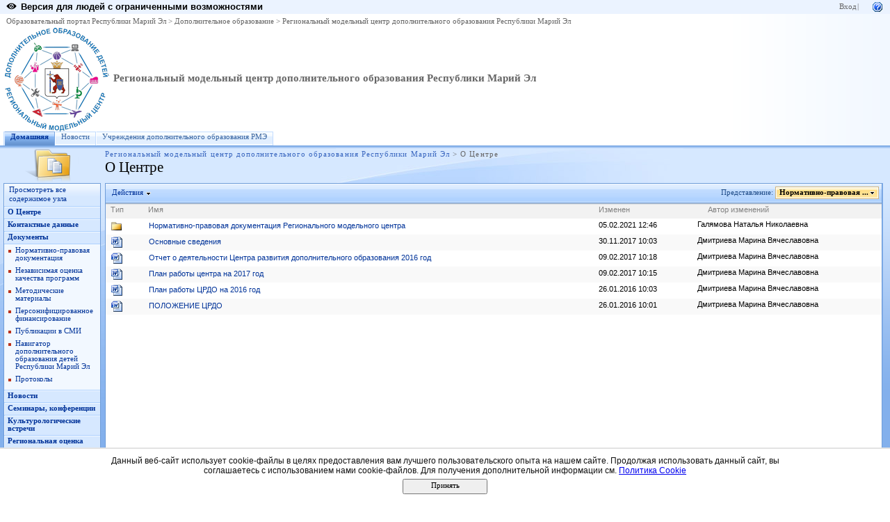

--- FILE ---
content_type: text/html; charset=utf-8
request_url: http://edu.mari.ru/dopobr/crdo/DocLib3/Forms/AllItems.aspx
body_size: 16695
content:
<HTML xmlns:o="urn:schemas-microsoft-com:office:office" dir="ltr">
<HEAD><meta name="GENERATOR" content="Microsoft SharePoint" /><meta name="progid" content="SharePoint.WebPartPage.Document" /><meta HTTP-EQUIV="Content-Type" content="text/html; charset=utf-8" /><meta HTTP-EQUIV="Expires" content="0" /><META NAME="ROBOTS" CONTENT="NOHTMLINDEX"/><title>
	О Центре
</title><link rel="stylesheet" type="text/css" href="/_layouts/styles/edu.mari.css"/>
<link rel="stylesheet" type="text/css" href="/_layouts/1049/styles/core.css?rev=%2FaIkW9dXTauTYm15yElhmg%3D%3D"/>
<script type="text/javascript" language="javascript" src="/_layouts/1049/init.js?rev=fwVdoFD8C9V3YBGlEiMoyg%3D%3D"></script>
<script type="text/javascript" language="javascript" src="/_layouts/1049/core.js?rev=1eBtheJBAgpXX%2FJV4czfcA%3D%3D" defer></script>
<script type="text/javascript" language="javascript" src="/_layouts/1049/non_ie.js?rev=yfNry4hY0Gwa%2FPDNGrqXVg%3D%3D"></script>
<link type="text/xml" rel="alternate" href="/dopobr/crdo/_vti_bin/spsdisco.aspx" />
	<link rel="alternate" type="application/rss+xml" title="О Центре" href="/dopobr/crdo/_layouts/listfeed.aspx?List=c81a00a2%2D5ddd%2D4c3f%2D8a0b%2D76249681fe54">

<style type="text/css">
	.zz1_TopNavigationMenu_0 { background-color:white;visibility:hidden;display:none;position:absolute;left:0px;top:0px; }
	.zz1_TopNavigationMenu_1 { text-decoration:none; }
	.zz1_TopNavigationMenu_2 {  }
	.zz1_TopNavigationMenu_3 { border-style:none; }
	.zz1_TopNavigationMenu_4 {  }
	.zz1_TopNavigationMenu_5 {  }
	.zz1_TopNavigationMenu_6 { border-style:none; }
	.zz1_TopNavigationMenu_7 {  }
	.zz1_TopNavigationMenu_8 { background-color:#F2F3F4;border-color:#A7B4CE;border-width:1px;border-style:solid; }
	.zz1_TopNavigationMenu_9 { border-style:none; }
	.zz1_TopNavigationMenu_10 {  }
	.zz1_TopNavigationMenu_11 { border-style:none; }
	.zz1_TopNavigationMenu_12 {  }
	.zz1_TopNavigationMenu_13 { border-style:none; }
	.zz1_TopNavigationMenu_14 {  }
	.zz1_TopNavigationMenu_15 { border-style:none; }
	.zz1_TopNavigationMenu_16 { background-color:#CBE3F0; }
	.zz2_QuickLaunchMenu_0 { background-color:white;visibility:hidden;display:none;position:absolute;left:0px;top:0px; }
	.zz2_QuickLaunchMenu_1 { text-decoration:none; }
	.zz2_QuickLaunchMenu_2 {  }
	.zz2_QuickLaunchMenu_3 { border-style:none; }
	.zz2_QuickLaunchMenu_4 {  }
	.zz2_QuickLaunchMenu_5 { border-style:none; }
	.zz2_QuickLaunchMenu_6 {  }
	.zz2_QuickLaunchMenu_7 {  }
	.zz2_QuickLaunchMenu_8 {  }
	.zz2_QuickLaunchMenu_9 { border-style:none; }
	.zz2_QuickLaunchMenu_10 {  }
	.zz2_QuickLaunchMenu_11 { border-style:none; }
	.zz2_QuickLaunchMenu_12 {  }
	.ctl00_PlaceHolderMain_Main_0 { border-color:Black;border-width:1px;border-style:Solid; }

</style></HEAD>
<BODY scroll="yes" onload="javascript:if (typeof(_spBodyOnLoadWrapper) != 'undefined') _spBodyOnLoadWrapper();">
  <form name="aspnetForm" method="post" action="AllItems.aspx" id="aspnetForm" onsubmit="return _spFormOnSubmitWrapper();">
<div>
<input type="hidden" name="MSO_PageHashCode" id="MSO_PageHashCode" value="17-1959154613" />
<input type="hidden" name="MSOWebPartPage_PostbackSource" id="MSOWebPartPage_PostbackSource" value="" />
<input type="hidden" name="MSOTlPn_SelectedWpId" id="MSOTlPn_SelectedWpId" value="" />
<input type="hidden" name="MSOTlPn_View" id="MSOTlPn_View" value="0" />
<input type="hidden" name="MSOTlPn_ShowSettings" id="MSOTlPn_ShowSettings" value="False" />
<input type="hidden" name="MSOGallery_SelectedLibrary" id="MSOGallery_SelectedLibrary" value="" />
<input type="hidden" name="MSOGallery_FilterString" id="MSOGallery_FilterString" value="" />
<input type="hidden" name="MSOTlPn_Button" id="MSOTlPn_Button" value="none" />
<input type="hidden" name="__EVENTTARGET" id="__EVENTTARGET" value="" />
<input type="hidden" name="__EVENTARGUMENT" id="__EVENTARGUMENT" value="" />
<input type="hidden" name="__REQUESTDIGEST" id="__REQUESTDIGEST" value="0xCC6F3D0FF2CE4876D1918E3AC2D1BC2856919D6056064A03BBF107A29B043223152C98145CF1ECFD4DB1A55D132F6076BAF298AC3D265EED258AB4462A27B210,30 Jan 2026 08:00:29 -0000" />
<input type="hidden" name="MSOSPWebPartManager_DisplayModeName" id="MSOSPWebPartManager_DisplayModeName" value="Browse" />
<input type="hidden" name="MSOWebPartPage_Shared" id="MSOWebPartPage_Shared" value="" />
<input type="hidden" name="MSOLayout_LayoutChanges" id="MSOLayout_LayoutChanges" value="" />
<input type="hidden" name="MSOLayout_InDesignMode" id="MSOLayout_InDesignMode" value="" />
<input type="hidden" name="MSOSPWebPartManager_OldDisplayModeName" id="MSOSPWebPartManager_OldDisplayModeName" value="Browse" />
<input type="hidden" name="MSOSPWebPartManager_StartWebPartEditingName" id="MSOSPWebPartManager_StartWebPartEditingName" value="false" />
<input type="hidden" name="__VIEWSTATE" id="__VIEWSTATE" value="/[base64]/[base64]/[base64]/[base64]/Rj2TGiczDBmvhWYb2iu4DB4jnV3whTA==" />
</div>

<script type="text/javascript">
//<![CDATA[
var theForm = document.forms['aspnetForm'];
if (!theForm) {
    theForm = document.aspnetForm;
}
function __doPostBack(eventTarget, eventArgument) {
    if (!theForm.onsubmit || (theForm.onsubmit() != false)) {
        theForm.__EVENTTARGET.value = eventTarget;
        theForm.__EVENTARGUMENT.value = eventArgument;
        theForm.submit();
    }
}
//]]>
</script>


<script src="/WebResource.axd?d=P4EpWp_xRGQL3yKdy2-LUXEUvqjbxp_yKn8uzK1i3bqk45x52CRXGFMlUTax92uIDPlwFCPIsZ5CZ-CWDxE7nJalSQc1&amp;t=636271779501517547" type="text/javascript"></script>

<script> var MSOWebPartPageFormName = 'aspnetForm';</script><script type="text/JavaScript" language="JavaScript">
<!--
var L_Menu_BaseUrl="/dopobr/crdo";
var L_Menu_LCID="1049";
var L_Menu_SiteTheme="";
//-->
</script>
<script>
function _spNavigateHierarchy(nodeDiv, dataSourceId, dataPath, url, listInContext, type) {
    ProcessDefaultNavigateHierarchy(nodeDiv, dataSourceId, dataPath, url, listInContext, type, document.forms.aspnetForm, "", "\u002fdopobr\u002fcrdo\u002fDocLib3\u002fForms\u002fAllItems.aspx");
}
</script><script language="JavaScript">
<!--
var offlineBtnText = GetStssyncAppNameForType('documents','Подключиться к клиенту');
var offlineBtnImg = GetStssyncIconPath('', '/_layouts/images/menu');
//-->
</script>

<script type="text/javascript">
//<![CDATA[

var globalArg_g_2808f3bb_856c_44ac_a80c_6d55488058b2;
var globalContext_g_2808f3bb_856c_44ac_a80c_6d55488058b2;
function ExpGroupCallServerg_2808f3bb_856c_44ac_a80c_6d55488058b2(arg, context)
{
    globalArg_g_2808f3bb_856c_44ac_a80c_6d55488058b2 = "GroupString=" + arg + "&ConnectionFilterString=";
    globalContext_g_2808f3bb_856c_44ac_a80c_6d55488058b2 = context;
    setTimeout("WebForm_DoCallback('ctl00$m$g_2808f3bb_856c_44ac_a80c_6d55488058b2',globalArg_g_2808f3bb_856c_44ac_a80c_6d55488058b2,ExpGroupReceiveData,globalContext_g_2808f3bb_856c_44ac_a80c_6d55488058b2,ExpGroupOnError,true)", 0);
}
function ExpGroupOnError(message, context) {
alert('Ошибка при выборке данных. Обновите страницу и повторите попытку.');
}
if (typeof(_spBodyOnLoadFunctionNames) != "undefined") {
if (_spBodyOnLoadFunctionNames != null) {
_spBodyOnLoadFunctionNames.push("ExpGroupOnPageLoad");
}
}//]]>
</script>

<script src="/WebResource.axd?d=_59QtxuApBAXJt9uXIf3GceZZ-19nduQvfTW_laeIqOA61-URP7zMe7Knfb1iYdByLutd06ZVPML8kqYrVLCvBBDIa41&amp;t=636271779501517547" type="text/javascript"></script>
<div>

	<input type="hidden" name="__VIEWSTATEGENERATOR" id="__VIEWSTATEGENERATOR" value="E6C78450" />
	<input type="hidden" name="__EVENTVALIDATION" id="__EVENTVALIDATION" value="/wEWAgLKm8eoDgLV4a+kAiU/b3m4//zJ6O6MMnJOmBlEBlNB" />
</div>
	
  <TABLE class="ms-main" CELLPADDING=0 CELLSPACING=0 BORDER=0 WIDTH="100%" HEIGHT="100%">
	<tr><td>
		<table CELLPADDING=0 CELLSPACING=0 BORDER=0 WIDTH="100%">
		<tr>
		 <td colspan=4 class="ms-globalbreadcrumb">
			<span id="TurnOnAccessibility" style="display:none">
			   <a href="#" class="ms-skip" onclick="SetIsAccessibilityFeatureEnabled(true);UpdateAccessibilityUI();return false;">Включить специальные возможности</a>
			</span>
			<a href="javascript:;" onclick="javascript:this.href='#mainContent';" class="ms-skip" AccessKey="J">Пропустить до основного содержимого</a>
		 <table cellpadding=0 cellspacing=0 height=100% class="ms-globalleft">
            <tr>
            <td valign="middle" class="ms-contrastlinks">
			  
<div>
    <a id="ctl00_PlaceHolderGlobalNavigation_ctl02_Changer" href="http://edu.mari.ru/dopobr/crdo/DocLib3/Forms/AllItems.aspx?contrastchange=true"><img alt="" src="/_layouts/images/contrastIcon.png" style="height:10px; border: 0px; margin-right: 5px;"/><b>Версия для людей с ограниченными возможностями</b></a>
</div>
<!--<input type="hidden" name="ctl00$PlaceHolderGlobalNavigation$ctl02$IsContrast" id="ctl00_PlaceHolderGlobalNavigation_ctl02_IsContrast" value="false" />!-->

			  </td>
		   </tr>
		 </table>
		 <table cellpadding="0" cellspacing="0" height=100% class="ms-globalright"><tr>
			  <td valign="middle" class="ms-globallinks" style="padding-left:3px; padding-right:6px;">
			  
			  </td>
		  <td valign="middle" class="ms-globallinks">
			
<a id="ctl00_PlaceHolderGlobalNavigation_IdWelcome_ExplicitLogin" href="http://edu.mari.ru/dopobr/crdo/_layouts/Authenticate.aspx?Source=%2Fdopobr%2Fcrdo%2FDocLib3%2FForms%2FAllItems%2Easpx" style="display:block;">Вход</a>

			</td>
		  <td style="padding-left:1px;padding-right:3px;" class="ms-globallinks">|</td>
			  <td valign="middle" class="ms-globallinks">
				<table cellspacing="0" cellpadding="0">
				 <tr>
				  <td class="ms-globallinks"></td>
				  <td class="ms-globallinks">
<table><tr>
<td class="ms-globallinks"></td>
<td class="ms-globallinks"></td>
</tr></table>
</td>
				 </tr>
				</table>
			  </td>
			  <td valign="middle" class="ms-globallinks">&nbsp;
				<a href="javascript:TopHelpButtonClick('NavBarHelpHome')" id="ctl00_PlaceHolderGlobalNavigation_TopHelpLink" AccessKey="6" title="Справка (в новом окне)"><img src="/_layouts/images/helpicon.gif" align="absmiddle" border="0" alt="Справка (в новом окне)" /></a>
			  </td>
			  </tr>
			</table>
			</td>
		   </tr>
	   </table>
	  </td></tr>
	<tr>
	 <td class="ms-globalTitleArea">
	  <table width=100% cellpadding=0 cellspacing=0 border=0>
      <tr>
	  		<td class="ms-globallinks" style="padding: 4px;" height=100% valign=middle colspan="4">
			 <div>
			  <span id="TurnOffAccessibility" style="display:none">
				<a href="#" class="ms-acclink" onclick="SetIsAccessibilityFeatureEnabled(false);UpdateAccessibilityUI();return false;">
				Выключить специальные возможности</a>
			  </span>
			  
				<span id="ctl00_PlaceHolderGlobalNavigationSiteMap_GlobalNavigationSiteMap"><span><a class="ms-sitemapdirectional" href="/">Образовательный портал Республики Марий Эл</a></span><span> &gt; </span><span><a class="ms-sitemapdirectional" href="/dopobr">Дополнительное образование</a></span><span> &gt; </span><span><a class="ms-sitemapdirectional" href="/dopobr/crdo">Региональный модельный центр дополнительного образования Республики Марий Эл</a></span></span>
			  
			  </div>
			 </td>
	  	</tr>
        <tr>
		<td id="GlobalTitleAreaImage" class="ms-titleimagearea"><img id="ctl00_onetidHeadbnnr0" src="http://edu.mari.ru/dopobr/crdo/DocLib/logo.png" alt="" style="border-width:0px;" /></td>
		<td class="ms-sitetitle" width=100%>
		  
			<h1 class="ms-sitetitle">
		   <a id="ctl00_PlaceHolderSiteName_onetidProjectPropertyTitle" href="/dopobr/crdo/">
			 Региональный модельный центр дополнительного образования Республики Марий Эл
		   </a>
		  </h1>
		  
		</td>
		<td style="padding-top:8px;" valign=top>
		  
		</td>
	   </tr>
	  </table>
	 </td>
	</tr>
	<TR>
	 <TD id="onetIdTopNavBarContainer" WIDTH=100% class="ms-bannerContainer">
		
			<table class="ms-bannerframe" border="0" cellspacing="0" cellpadding="0" width="100%">
		   <tr>
			<td nowrap valign="middle"></td>
			<td class=ms-banner width=99% nowrap ID="HBN100">
				
	<table id="zz1_TopNavigationMenu" class="ms-topNavContainer zz1_TopNavigationMenu_5 zz1_TopNavigationMenu_2" cellpadding="0" cellspacing="0" border="0">
	<tr>
		<td onmouseover="Menu_HoverRoot(this)" onmouseout="Menu_Unhover(this)" onkeyup="Menu_Key(event)" id="zz1_TopNavigationMenun0"><table class="ms-topnav zz1_TopNavigationMenu_4 ms-topnavselected zz1_TopNavigationMenu_10" cellpadding="0" cellspacing="0" border="0" width="100%">
			<tr>
				<td style="white-space:nowrap;"><a class="zz1_TopNavigationMenu_1 ms-topnav zz1_TopNavigationMenu_3 ms-topnavselected zz1_TopNavigationMenu_9" href="/dopobr/crdo/default.aspx" accesskey="1" style="border-style:none;font-size:1em;">Домашняя</a></td>
			</tr>
		</table></td><td style="width:0px;"></td><td style="width:0px;"></td><td onmouseover="Menu_HoverRoot(this)" onmouseout="Menu_Unhover(this)" onkeyup="Menu_Key(event)" id="zz1_TopNavigationMenun1"><table class="ms-topnav zz1_TopNavigationMenu_4" cellpadding="0" cellspacing="0" border="0" width="100%">
			<tr>
				<td style="white-space:nowrap;"><a class="zz1_TopNavigationMenu_1 ms-topnav zz1_TopNavigationMenu_3" href="http://edu.mari.ru/dopobr/crdo/Lists/List/AllItems.aspx" style="border-style:none;font-size:1em;">Новости</a></td>
			</tr>
		</table></td><td style="width:0px;"></td><td style="width:0px;"></td><td onmouseover="Menu_HoverRoot(this)" onmouseout="Menu_Unhover(this)" onkeyup="Menu_Key(event)" id="zz1_TopNavigationMenun2"><table class="ms-topnav zz1_TopNavigationMenu_4" cellpadding="0" cellspacing="0" border="0" width="100%">
			<tr>
				<td style="white-space:nowrap;"><a class="zz1_TopNavigationMenu_1 ms-topnav zz1_TopNavigationMenu_3" href="http://edu.mari.ru/DocLib36/OU_List.aspx?typeID=36" style="border-style:none;font-size:1em;">Учреждения дополнительного образования РМЭ</a></td>
			</tr>
		</table></td><td style="width:0px;"></td>
	</tr>
</table>
	
			
		
				
			</td>
			<td class=ms-banner>&nbsp;&nbsp;</td>
			<td valign=bottom align=right style="position:relative;bottom:0;left:0;">
			 <table cellpadding=0 cellspacing=0 border=0>
			  <tr>
			   <td>
				<table height=100% class="ms-siteaction" cellpadding=0 cellspacing=0>
				 <tr>
					   <td class="ms-siteactionsmenu" id="siteactiontd">
					   
					</td>
				 </tr>
				</table>
			   </td>
			  </tr>
			 </table>
			</td>
		   </tr>
		  </table>
		
	 </TD>
	</TR>
	
				
		
	
	
	
	
	<TR height="100%"><TD><TABLE width="100%" height="100%" cellspacing="0" cellpadding="0">
	<tr>
	 <td class="ms-titlearealeft" id="TitleAreaImageCell" valign="middle" nowrap><div style="height:100%" class="ms-titleareaframe"><img id="ctl00_PlaceHolderPageImage_ctl00" width="145" height="54" src="/_layouts/images/dlicon.png" alt="" /></div></td>
	 <td class="ms-titleareaframe" id="TitleAreaFrameClass">
	  
		<div class="ms-titleareaframe"><IMG SRC="/_layouts/images/blank.gif" width=1 height=100% alt=""></div>
	  
	 </td>
	<td valign=top id="onetidPageTitleAreaFrame" class='ms-pagetitleareaframe' nowrap>
	  <table id="onetidPageTitleAreaTable" cellpadding=0 cellspacing=0 width=100% border="0">
	   <tr>
		<td valign="top" class="ms-titlearea">
		 
			<span id="ctl00_PlaceHolderTitleBreadcrumb_ContentMap"><span><a class="ms-sitemapdirectional" href="/dopobr/crdo">Региональный модельный центр дополнительного образования Республики Марий Эл</a></span><span> &gt; </span><span class="ms-sitemapdirectional">О Центре</span></span> &nbsp;
		 
		</td>
	   </tr>
	   <tr>
		<td height=100% valign=top ID=onetidPageTitle class="ms-pagetitle">
		  <h2 class="ms-pagetitle">
			
	О Центре

		  </h2>
		</td>
	   </tr>
	  </table>
	 </td>
	 <td class="ms-titlearearight">
		
		
<div class="ms-titleareaframe" style='height:100%'><IMG SRC="/_layouts/images/blank.gif" width=1 height=1 alt=""></div>
</td>
	</tr>

	<TR>
	  <TD class="ms-leftareacell" valign=top height=100% id="LeftNavigationAreaCell">
	   <table class=ms-nav width=100% height=100% cellpadding=0 cellspacing=0>
		<tr>
		 <td>
		  <TABLE height="100%" class=ms-navframe CELLPADDING=0 CELLSPACING=0 border="0">
		   <tr valign="top">
			<td width="4px"><IMG SRC="/_layouts/images/blank.gif" width=4 height=1 alt=""></td>
			<td valign="top" width="100%">
			  
			  
	  

			  
			  
				<div class="ms-quicklaunchouter">
				<div class="ms-quickLaunch" style="width:100%">
				<h3 class="ms-standardheader"><label class="ms-hidden">Быстрый запуск</label>
				<span>
				<div class="ms-quicklaunchheader"><a id="ctl00_PlaceHolderLeftNavBar_idNavLinkViewAll" accesskey="3" href="/dopobr/crdo/_layouts/viewlsts.aspx">Просмотреть все содержимое узла</a></div>
				</span>
				</h3>
				<div id="ctl00_PlaceHolderLeftNavBar_QuickLaunchNavigationManager">
	
				<div>
					
						
					 
					<table id="zz2_QuickLaunchMenu" class="ms-navSubMenu1 zz2_QuickLaunchMenu_7 zz2_QuickLaunchMenu_2" cellpadding="0" cellspacing="0" border="0">
		<tr onmouseover="Menu_HoverRoot(this)" onmouseout="Menu_Unhover(this)" onkeyup="Menu_Key(event)" id="zz2_QuickLaunchMenun0">
			<td><table class="ms-navheader zz2_QuickLaunchMenu_4" cellpadding="0" cellspacing="0" border="0" width="100%">
				<tr>
					<td style="width:100%;"><a class="zz2_QuickLaunchMenu_1 ms-navheader zz2_QuickLaunchMenu_3" href="http://edu.mari.ru/dopobr/crdo/DocLib8/%D0%9E%20%D1%80%D0%B5%D0%B3%D0%B8%D0%BE%D0%BD%D0%B0%D0%BB%D1%8C%D0%BD%D0%BE%D0%BC%20%D0%BC%D0%BE%D0%B4%D0%B5%D0%BB%D1%8C%D0%BD%D0%BE%D0%BC%20%D1%86%D0%B5%D0%BD%D1%82%D1%80%D0%B5.aspx" style="border-style:none;font-size:1em;">О Центре</a></td>
				</tr>
			</table></td>
		</tr><tr onmouseover="Menu_HoverRoot(this)" onmouseout="Menu_Unhover(this)" onkeyup="Menu_Key(event)" id="zz2_QuickLaunchMenun1">
			<td><table class="ms-navheader zz2_QuickLaunchMenu_4" cellpadding="0" cellspacing="0" border="0" width="100%">
				<tr>
					<td style="width:100%;"><a class="zz2_QuickLaunchMenu_1 ms-navheader zz2_QuickLaunchMenu_3" href="http://edu.mari.ru/dopobr/crdo/DocLib17/%d0%9a%d0%be%d0%bd%d1%82%d0%b0%d0%ba%d1%82%d0%bd%d1%8b%d0%b5%20%d0%b4%d0%b0%d0%bd%d0%bd%d1%8b%d0%b5.aspx" style="border-style:none;font-size:1em;">Контактные данные </a></td>
				</tr>
			</table></td>
		</tr><tr onmouseover="Menu_HoverRoot(this)" onmouseout="Menu_Unhover(this)" onkeyup="Menu_Key(event)" id="zz2_QuickLaunchMenun2">
			<td><table class="ms-navheader zz2_QuickLaunchMenu_4" cellpadding="0" cellspacing="0" border="0" width="100%">
				<tr>
					<td style="width:100%;"><a class="zz2_QuickLaunchMenu_1 ms-navheader zz2_QuickLaunchMenu_3" href="/dopobr/crdo/_layouts/viewlsts.aspx?BaseType=1" style="border-style:none;font-size:1em;">Документы</a></td>
				</tr>
			</table></td>
		</tr><tr>
			<td><table border="0" cellpadding="0" cellspacing="0" width="100%" class="ms-navSubMenu2 zz2_QuickLaunchMenu_8">
				<tr onmouseover="Menu_HoverStatic(this)" onmouseout="Menu_Unhover(this)" onkeyup="Menu_Key(event)" id="zz2_QuickLaunchMenun3">
					<td><table class="ms-navitem zz2_QuickLaunchMenu_6" cellpadding="0" cellspacing="0" border="0" width="100%">
						<tr>
							<td style="width:100%;"><a class="zz2_QuickLaunchMenu_1 ms-navitem zz2_QuickLaunchMenu_5" href="/dopobr/crdo/DocLib7/Forms/AllItems.aspx" style="border-style:none;font-size:1em;">Нормативно-правовая документация</a></td>
						</tr>
					</table></td>
				</tr><tr onmouseover="Menu_HoverStatic(this)" onmouseout="Menu_Unhover(this)" onkeyup="Menu_Key(event)" id="zz2_QuickLaunchMenun4">
					<td><table class="ms-navitem zz2_QuickLaunchMenu_6" cellpadding="0" cellspacing="0" border="0" width="100%">
						<tr>
							<td style="width:100%;"><a class="zz2_QuickLaunchMenu_1 ms-navitem zz2_QuickLaunchMenu_5" href="http://edu.mari.ru/dopobr/crdo/DocLib9/Forms/AllItems.aspx" style="border-style:none;font-size:1em;">Независимая оценка качества программ </a></td>
						</tr>
					</table></td>
				</tr><tr onmouseover="Menu_HoverStatic(this)" onmouseout="Menu_Unhover(this)" onkeyup="Menu_Key(event)" id="zz2_QuickLaunchMenun5">
					<td><table class="ms-navitem zz2_QuickLaunchMenu_6" cellpadding="0" cellspacing="0" border="0" width="100%">
						<tr>
							<td style="width:100%;"><a class="zz2_QuickLaunchMenu_1 ms-navitem zz2_QuickLaunchMenu_5" href="http://edu.mari.ru/dopobr/crdo/DocLib14/Forms/AllItems.aspx" style="border-style:none;font-size:1em;">Методические материалы </a></td>
						</tr>
					</table></td>
				</tr><tr onmouseover="Menu_HoverStatic(this)" onmouseout="Menu_Unhover(this)" onkeyup="Menu_Key(event)" id="zz2_QuickLaunchMenun6">
					<td><table class="ms-navitem zz2_QuickLaunchMenu_6" cellpadding="0" cellspacing="0" border="0" width="100%">
						<tr>
							<td style="width:100%;"><a class="zz2_QuickLaunchMenu_1 ms-navitem zz2_QuickLaunchMenu_5" href="http://edu.mari.ru/dopobr/crdo/DocLib15/Forms/AllItems.aspx" style="border-style:none;font-size:1em;">Персонифицированное финансирование</a></td>
						</tr>
					</table></td>
				</tr><tr onmouseover="Menu_HoverStatic(this)" onmouseout="Menu_Unhover(this)" onkeyup="Menu_Key(event)" id="zz2_QuickLaunchMenun7">
					<td><table class="ms-navitem zz2_QuickLaunchMenu_6" cellpadding="0" cellspacing="0" border="0" width="100%">
						<tr>
							<td style="width:100%;"><a class="zz2_QuickLaunchMenu_1 ms-navitem zz2_QuickLaunchMenu_5" href="/dopobr/crdo/DocLib18/Forms/AllItems.aspx" style="border-style:none;font-size:1em;">Публикации в СМИ</a></td>
						</tr>
					</table></td>
				</tr><tr onmouseover="Menu_HoverStatic(this)" onmouseout="Menu_Unhover(this)" onkeyup="Menu_Key(event)" id="zz2_QuickLaunchMenun8">
					<td><table class="ms-navitem zz2_QuickLaunchMenu_6" cellpadding="0" cellspacing="0" border="0" width="100%">
						<tr>
							<td style="width:100%;"><a class="zz2_QuickLaunchMenu_1 ms-navitem zz2_QuickLaunchMenu_5" href="/dopobr/crdo/DocLib19/Forms/AllItems.aspx" style="border-style:none;font-size:1em;">Навигатор дополнительного образования детей Республики Марий Эл</a></td>
						</tr>
					</table></td>
				</tr><tr onmouseover="Menu_HoverStatic(this)" onmouseout="Menu_Unhover(this)" onkeyup="Menu_Key(event)" id="zz2_QuickLaunchMenun9">
					<td><table class="ms-navitem zz2_QuickLaunchMenu_6" cellpadding="0" cellspacing="0" border="0" width="100%">
						<tr>
							<td style="width:100%;"><a class="zz2_QuickLaunchMenu_1 ms-navitem zz2_QuickLaunchMenu_5" href="/dopobr/crdo/DocLib20/Forms/AllItems.aspx" style="border-style:none;font-size:1em;">Протоколы</a></td>
						</tr>
					</table></td>
				</tr>
			</table></td>
		</tr><tr onmouseover="Menu_HoverRoot(this)" onmouseout="Menu_Unhover(this)" onkeyup="Menu_Key(event)" id="zz2_QuickLaunchMenun10">
			<td><table class="ms-navheader zz2_QuickLaunchMenu_4" cellpadding="0" cellspacing="0" border="0" width="100%">
				<tr>
					<td style="width:100%;"><a class="zz2_QuickLaunchMenu_1 ms-navheader zz2_QuickLaunchMenu_3" href="http://edu.mari.ru/dopobr/crdo/Lists/List/AllItems.aspx" style="border-style:none;font-size:1em;">Новости</a></td>
				</tr>
			</table></td>
		</tr><tr onmouseover="Menu_HoverRoot(this)" onmouseout="Menu_Unhover(this)" onkeyup="Menu_Key(event)" id="zz2_QuickLaunchMenun11">
			<td><table class="ms-navheader zz2_QuickLaunchMenu_4" cellpadding="0" cellspacing="0" border="0" width="100%">
				<tr>
					<td style="width:100%;"><a class="zz2_QuickLaunchMenu_1 ms-navheader zz2_QuickLaunchMenu_3" href="http://edu.mari.ru/dopobr/crdo/DocLib4/%d0%a1%d0%b5%d0%bc%d0%b8%d0%bd%d0%b0%d1%80%d1%8b,%20%d0%ba%d0%be%d0%bd%d1%84%d0%b5%d1%80%d0%b5%d0%bd%d1%86%d0%b8%d0%b8.aspx" style="border-style:none;font-size:1em;">Семинары, конференции</a></td>
				</tr>
			</table></td>
		</tr><tr onmouseover="Menu_HoverRoot(this)" onmouseout="Menu_Unhover(this)" onkeyup="Menu_Key(event)" id="zz2_QuickLaunchMenun12">
			<td><table class="ms-navheader zz2_QuickLaunchMenu_4" cellpadding="0" cellspacing="0" border="0" width="100%">
				<tr>
					<td style="width:100%;"><a class="zz2_QuickLaunchMenu_1 ms-navheader zz2_QuickLaunchMenu_3" href="http://edu.mari.ru/dopobr/crdo/DocLib10/Forms/AllItems.aspx" style="border-style:none;font-size:1em;">Культурологические встречи</a></td>
				</tr>
			</table></td>
		</tr><tr onmouseover="Menu_HoverRoot(this)" onmouseout="Menu_Unhover(this)" onkeyup="Menu_Key(event)" id="zz2_QuickLaunchMenun13">
			<td><table class="ms-navheader zz2_QuickLaunchMenu_4" cellpadding="0" cellspacing="0" border="0" width="100%">
				<tr>
					<td style="width:100%;"><a class="zz2_QuickLaunchMenu_1 ms-navheader zz2_QuickLaunchMenu_3" href="http://edu.mari.ru/dopobr/crdo/DocLib11/Forms/AllItems.aspx" style="border-style:none;font-size:1em;">Региональная оценка качества дополнительного образования</a></td>
				</tr>
			</table></td>
		</tr><tr onmouseover="Menu_HoverRoot(this)" onmouseout="Menu_Unhover(this)" onkeyup="Menu_Key(event)" id="zz2_QuickLaunchMenun14">
			<td><table class="ms-navheader zz2_QuickLaunchMenu_4" cellpadding="0" cellspacing="0" border="0" width="100%">
				<tr>
					<td style="width:100%;"><a class="zz2_QuickLaunchMenu_1 ms-navheader zz2_QuickLaunchMenu_3" href="http://edu.mari.ru/DocLib76/%d0%9d%d0%b0%d0%b2%d0%b8%d0%b3%d0%b0%d1%82%d0%be%d1%80%20%d0%9e%d0%94%d0%9e%d0%94.aspx" style="border-style:none;font-size:1em;">Навигатор для родителей</a></td>
				</tr>
			</table></td>
		</tr><tr onmouseover="Menu_HoverRoot(this)" onmouseout="Menu_Unhover(this)" onkeyup="Menu_Key(event)" id="zz2_QuickLaunchMenun15">
			<td><table class="ms-navheader zz2_QuickLaunchMenu_4" cellpadding="0" cellspacing="0" border="0" width="100%">
				<tr>
					<td style="width:100%;"><a class="zz2_QuickLaunchMenu_1 ms-navheader zz2_QuickLaunchMenu_3" href="http://edu.mari.ru/dopobr/crdo/DocLib12/Forms/AllItems.aspx" style="border-style:none;font-size:1em;">Электронный сборник научно-методических материалов</a></td>
				</tr>
			</table></td>
		</tr><tr onmouseover="Menu_HoverRoot(this)" onmouseout="Menu_Unhover(this)" onkeyup="Menu_Key(event)" id="zz2_QuickLaunchMenun16">
			<td><table class="ms-navheader zz2_QuickLaunchMenu_4" cellpadding="0" cellspacing="0" border="0" width="100%">
				<tr>
					<td style="width:100%;"><a class="zz2_QuickLaunchMenu_1 ms-navheader zz2_QuickLaunchMenu_3" href="http://edu.mari.ru/dopobr/crdo/DocLib13/Forms/AllItems.aspx" style="border-style:none;font-size:1em;">Информационный вестник «Дополнительное образование в Республике Марий Эл»</a></td>
				</tr>
			</table></td>
		</tr><tr onmouseover="Menu_HoverRoot(this)" onmouseout="Menu_Unhover(this)" onkeyup="Menu_Key(event)" id="zz2_QuickLaunchMenun17">
			<td><table class="ms-navheader zz2_QuickLaunchMenu_4" cellpadding="0" cellspacing="0" border="0" width="100%">
				<tr>
					<td style="width:100%;"><a class="zz2_QuickLaunchMenu_1 ms-navheader zz2_QuickLaunchMenu_3" href="http://edu.mari.ru/dopobr/crdo/DocLib2/Forms/AllItems.aspx" style="border-style:none;font-size:1em;">Фотогалерея</a></td>
				</tr>
			</table></td>
		</tr><tr onmouseover="Menu_HoverRoot(this)" onmouseout="Menu_Unhover(this)" onkeyup="Menu_Key(event)" id="zz2_QuickLaunchMenun18">
			<td><table class="ms-navheader zz2_QuickLaunchMenu_4" cellpadding="0" cellspacing="0" border="0" width="100%">
				<tr>
					<td style="width:100%;"><a class="zz2_QuickLaunchMenu_1 ms-navheader zz2_QuickLaunchMenu_3" href="http://dopedu.ru" style="border-style:none;font-size:1em;">Информационно-методический портал «Образование» </a></td>
				</tr>
			</table></td>
		</tr><tr onmouseover="Menu_HoverRoot(this)" onmouseout="Menu_Unhover(this)" onkeyup="Menu_Key(event)" id="zz2_QuickLaunchMenun19">
			<td><table class="ms-navheader zz2_QuickLaunchMenu_4" cellpadding="0" cellspacing="0" border="0" width="100%">
				<tr>
					<td style="width:100%;"><a class="zz2_QuickLaunchMenu_1 ms-navheader zz2_QuickLaunchMenu_3" href="http://dop.edu.ru/main" style="border-style:none;font-size:1em;">Всероссийский информационный портал «Дополнительное образование»</a></td>
				</tr>
			</table></td>
		</tr>
	</table>
				</div>
				
</div>
				
				<table width="100%" cellpadding="0" cellspacing="0" border="0">
				<tr><td>
		<table class="ms-recyclebin" width="100%" cellpadding="0" cellspacing="0" border="0">
		<tr><td nowrap>
		
		</td></tr>
		</table>
		</td></tr></table>
				</div>
				</div>
			  
			  
<span style='display:none'><a href="/dopobr/crdo/_layouts/listedit.aspx?List=c81a00a2-5ddd-4c3f-8a0b-76249681fe54">Modify settings and columns</a></span>

			</td>
		   </tr>
		   <tr><td colspan=2><IMG SRC="/_layouts/images/blank.gif" width=138 height=1 alt=""></td></tr>
		  </TABLE>
		 </td>
		 <td></td>
		</tr>
	   </table>
	  </TD>
	  <td>
 <div height=100% class="ms-pagemargin"><IMG SRC="/_layouts/images/blank.gif" width=6 height=1 alt=""></div>
</td>
	  <td class='ms-bodyareacell' valign="top">
		<PlaceHolder id="ctl00_MSO_ContentDiv">
		<table id="MSO_ContentTable" width=100% height="100%" border="0" cellspacing="0" cellpadding="0" class="ms-propertysheet">
		  <tr>
			 <td class='ms-bodyareaframe' valign="top" height="100%">
			   <A name="mainContent"></A>
				


				
		<table width="100%" cellpadding="0" cellspacing="0" border="0">
	<tr>
		<td id="MSOZoneCell_WebPartWPQ2" vAlign="top"><table TOPLEVEL border="0" cellpadding="0" cellspacing="0" width="100%">
			<tr>
				<td valign="top"><div WebPartID="2808f3bb-856c-44ac-a80c-6d55488058b2" HasPers="false" id="WebPartWPQ2" width="100%" allowDelete="false" allowExport="false" style="" >
		
<table class="ms-menutoolbar" cellpadding="2" cellspacing="0" border="0" id="ctl00_m_g_2808f3bb_856c_44ac_a80c_6d55488058b2_ctl00_ctl00_toolBarTbl" width="100%" >
  <tr>


		<td class="ms-toolbar" nowrap="true">
	
		
	<span style="display:none"><menu type='ServerMenu' id="zz3_RptControls" largeIconMode="true"><ie:menuitem id="zz4_EditInGridButton" type="option" iconSrc="/_layouts/images/menudatasheet.gif" onMenuClick="javascript:EditInGrid('\u002fdopobr\u002fcrdo\u002fDocLib3\u002fForms\u002fAllItems.aspx', '{2808F3BB-856C-44AC-A80C-6D55488058B2}')" hidden="!(browseris.ie &amp;&amp; browseris.win32)" text="Просмотреть в таблице данных" description="Просмотр элементов в формате таблицы данных." menuGroupId="200"></ie:menuitem><ie:menuitem id="zz5_OpenInExplorer" type="option" onMenuClick="NavigateHttpFolder('http:\u002f\u002fedu.mari.ru\u002fdopobr\u002fcrdo\u002fDocLib3', '_blank');" hidden="!(SupportsNavigateHttpFolder())" text="Открыть в проводнике Windows" description="Перетаскивание файлов в данную библиотеку." menuGroupId="200"></ie:menuitem><ie:menuitem id="zz6_OfflineButton" type="option" iconSrc="/_layouts/images/MenuPIM.gif" iconScript="javascript:offlineBtnImg" onMenuClick="javaScript:ExportHailStorm('documents','http:\u002f\u002fedu.mari.ru\u002fdopobr\u002fcrdo','{c81a00a2-5ddd-4c3f-8a0b-76249681fe54}','\u0420\u0435\u0433\u0438\u043E\u043D\u0430\u043B\u044C\u043D\u044B\u0439 \u043C\u043E\u0434\u0435\u043B\u044C\u043D\u044B\u0439 \u0446\u0435\u043D\u0442\u0440 \u0434\u043E\u043F\u043E\u043B\u043D\u0438\u0442\u0435\u043B\u044C\u043D\u043E\u0433\u043E \u043E\u0431\u0440\u0430\u0437\u043E\u0432\u0430\u043D\u0438\u044F \u0420\u0435\u0441\u043F\u0443\u0431\u043B\u0438\u043A\u0438 \u041C\u0430\u0440\u0438\u0439 \u042D\u043B','\u041E \u0426\u0435\u043D\u0442\u0440\u0435','\u002fdopobr\u002fcrdo\u002fDocLib3','','\u002fdopobr\u002fcrdo\u002fDocLib3');" hidden="!offlineBtnText" textScript="javascript:offlineBtnText" description="Синхронизация элементов и предоставление возможности работы с ними в автономном режиме." menuGroupId="400"></ie:menuitem><ie:menuitem id="zz7_ExportToSpreadsheet" type="option" iconSrc="/_layouts/images/MenuSpreadsheet.gif" onMenuClick="javascript:EnsureSSImporter();javaScript:ExportList('\u002fdopobr\u002fcrdo\u002f_vti_bin\u002fowssvr.dll?CS=65001\u0026Using=_layouts\u002fquery.iqy\u0026List=\u00257BC81A00A2\u00252D5DDD\u00252D4C3F\u00252D8A0B\u00252D76249681FE54\u00257D\u0026View=\u00257B2808F3BB\u00252D856C\u00252D44AC\u00252DA80C\u00252D6D55488058B2\u00257D\u0026RootFolder=\u00252Fdopobr\u00252Fcrdo\u00252FDocLib3\u0026CacheControl=1')" text="Экспортировать в электронную таблицу" description="Анализ элементов с использованием приложения электронных таблиц." menuGroupId="400"></ie:menuitem><ie:menuitem id="zz8_ViewRSS" type="option" iconSrc="/_layouts/images/MenuRSS.gif" onMenuClick="window.location = '/dopobr/crdo/_layouts/listfeed.aspx?List=%7BC81A00A2%2D5DDD%2D4C3F%2D8A0B%2D76249681FE54%7D';" text="Просмотреть RSS-канал" description="Объединение элементов с использованием программы чтения RSS-каналов." menuGroupId="500"></ie:menuitem><ie:menuitem id="zz9_SubscribeButton" type="option" iconSrc="/_layouts/images/MenuAlert.gif" onMenuClick="window.location = '/dopobr/crdo/_layouts/SubNew.aspx?List=%7BC81A00A2%2D5DDD%2D4C3F%2D8A0B%2D76249681FE54%7D&amp;Source=http%3A%2F%2Fedu%2Emari%2Eru%2Fdopobr%2Fcrdo%2FDocLib3%2FForms%2FAllItems%2Easpx';" text="Оповестить меня" description="Получение уведомлений по электронной почте при изменении элементов." menuGroupId="500"></ie:menuitem></menu></span><span title="Открыть меню"><div  id="zz10_ListActionsMenu_t" class="ms-menubuttoninactivehover" onmouseover="MMU_PopMenuIfShowing(this);MMU_EcbTableMouseOverOut(this, true)" hoverActive="ms-menubuttonactivehover" hoverInactive="ms-menubuttoninactivehover" onclick=" MMU_Open(byid('zz3_RptControls'), MMU_GetMenuFromClientId('zz10_ListActionsMenu'),event,false, null, 0);" foa="MMU_GetMenuFromClientId('zz10_ListActionsMenu')" oncontextmenu="this.click(); return false;" nowrap="nowrap"><a id="zz10_ListActionsMenu" accesskey="C" href="#" onclick="javascript:return false;" style="cursor:pointer;white-space:nowrap;" onfocus="MMU_EcbLinkOnFocusBlur(byid('zz3_RptControls'), this, true);" onkeydown="MMU_EcbLinkOnKeyDown(byid('zz3_RptControls'), MMU_GetMenuFromClientId('zz10_ListActionsMenu'), event);" onclick=" MMU_Open(byid('zz3_RptControls'), MMU_GetMenuFromClientId('zz10_ListActionsMenu'),event,false, null, 0);" oncontextmenu="this.click(); return false;" menuTokenValues="MENUCLIENTID=zz10_ListActionsMenu,TEMPLATECLIENTID=zz3_RptControls" serverclientid="zz10_ListActionsMenu">Действия<img src="/_layouts/images/blank.gif" border="0" alt="Для открытия меню воспользуйтесь сочетанием клавиш SHIFT+ВВОД (в новом окне)."/></a><img align="absbottom" src="/_layouts/images/menudark.gif" alt="" /></div></span>
		</td>
	
	<td width="99%" class="ms-toolbar" nowrap><IMG SRC="/_layouts/images/blank.gif" width=1 height=18 alt=""></td>


		<td class="ms-toolbar" nowrap="true">
	
		<table border=0 cellpadding=0 cellspacing=0 style='margin-right: 4px'>
		<tr>
		<td nowrap class="ms-toolbar" id="topPagingCellWPQ2">
		<td>
		</tr>
		</table>
	
		</td>
	<td class=ms-separator>  </td>
		<td class="ms-toolbar" nowrap="true">
	
		<table border=0 cellpadding=0 cellspacing=0 style='margin-right: 4px'>
		<tr>
		   <td nowrap class="ms-listheaderlabel">Представление:&nbsp;</td>
		   <td id="ctl00_m_g_2808f3bb_856c_44ac_a80c_6d55488058b2_ctl00_ctl00_toolBarTbl_RightRptControls_ctl01_ctl00_onetViewSelector" nowrap="nowrap" class="ms-viewselector" onmouseover="this.className='ms-viewselectorhover'" onmouseout="this.className='ms-viewselector'">
				<span style="display:none"><menu type='ServerMenu' id="zz11_ViewSelectorMenu" CompactMode="true"><ie:menuitem id="zz12_DefaultView" type="option" onMenuClick="window.location = '/dopobr/crdo/DocLib3/Forms/AllItems.aspx';" text="Нормативно-правовая документация Регионального модельного центра" menuGroupId="100"></ie:menuitem><ie:menuitem id="zz13_View1" type="option" onMenuClick="window.location = '/dopobr/crdo/DocLib3/Forms/WebFldr.aspx';" text="Проводник" menuGroupId="300"></ie:menuitem></menu></span><span title="Открыть меню"><div  id="zz14_ViewSelectorMenu_t" class="ms-viewselector" onmouseover="MMU_PopMenuIfShowing(this);MMU_EcbTableMouseOverOut(this, true)" hoverActive="ms-viewselectorhover" hoverInactive="ms-viewselector" onclick=" MMU_Open(byid('zz11_ViewSelectorMenu'), MMU_GetMenuFromClientId('zz14_ViewSelectorMenu'),event,true, 'ctl00_m_g_2808f3bb_856c_44ac_a80c_6d55488058b2_ctl00_ctl00_toolBarTbl_RightRptControls_ctl01_ctl00_onetViewSelector', 0);" foa="MMU_GetMenuFromClientId('zz14_ViewSelectorMenu')" oncontextmenu="this.click(); return false;" nowrap="nowrap"><a id="zz14_ViewSelectorMenu" accesskey="W" href="#" onclick="javascript:return false;" style="cursor:pointer;white-space:nowrap;" onfocus="MMU_EcbLinkOnFocusBlur(byid('zz11_ViewSelectorMenu'), this, true);" onkeydown="MMU_EcbLinkOnKeyDown(byid('zz11_ViewSelectorMenu'), MMU_GetMenuFromClientId('zz14_ViewSelectorMenu'), event);" onclick=" MMU_Open(byid('zz11_ViewSelectorMenu'), MMU_GetMenuFromClientId('zz14_ViewSelectorMenu'),event,true, 'ctl00_m_g_2808f3bb_856c_44ac_a80c_6d55488058b2_ctl00_ctl00_toolBarTbl_RightRptControls_ctl01_ctl00_onetViewSelector', 0);" oncontextmenu="this.click(); return false;" menuTokenValues="MENUCLIENTID=zz14_ViewSelectorMenu,TEMPLATECLIENTID=zz11_ViewSelectorMenu" serverclientid="zz14_ViewSelectorMenu">Нормативно-правовая ...<img src="/_layouts/images/blank.gif" border="0" alt="Для открытия меню воспользуйтесь сочетанием клавиш SHIFT+ВВОД (в новом окне)."/></a><img align="absbottom" src="/_layouts/images/blank.gif" alt="" /></div></span>
			</td>
				
		</tr>
		</table>
	
		</td>
	
  </tr>
</table>

	<TABLE width="100%" cellspacing=0 cellpadding=0 border=0><SCRIPT>
ctx = new ContextInfo();
ctx.listBaseType = 1;
ctx.listTemplate = 101;
ctx.listName = "{C81A00A2-5DDD-4C3F-8A0B-76249681FE54}";
ctx.view = "{2808F3BB-856C-44AC-A80C-6D55488058B2}";
ctx.listUrlDir = "\u002fdopobr\u002fcrdo\u002fDocLib3";
ctx.HttpPath = "\u002fdopobr\u002fcrdo\u002f_vti_bin\u002fowssvr.dll?CS=65001";
ctx.HttpRoot = "http:\u002f\u002fedu.mari.ru\u002fdopobr\u002fcrdo";
ctx.imagesPath = "\u002f_layouts\u002fimages\u002f";
ctx.PortalUrl = "";
ctx.SendToLocationName = "";
ctx.SendToLocationUrl = "";
ctx.RecycleBinEnabled = -1;
ctx.OfficialFileName = "";
ctx.WriteSecurity = "1";
ctx.SiteTitle = "\u0420\u0435\u0433\u0438\u043e\u043d\u0430\u043b\u044c\u043d\u044b\u0439 \u043c\u043e\u0434\u0435\u043b\u044c\u043d\u044b\u0439 \u0446\u0435\u043d\u0442\u0440 \u0434\u043e\u043f\u043e\u043b\u043d\u0438\u0442\u0435\u043b\u044c\u043d\u043e\u0433\u043e \u043e\u0431\u0440\u0430\u0437\u043e\u0432\u0430\u043d\u0438\u044f \u0420\u0435\u0441\u043f\u0443\u0431\u043b\u0438\u043a\u0438 \u041c\u0430\u0440\u0438\u0439 \u042d\u043b";
ctx.ListTitle = "\u041e \u0426\u0435\u043d\u0442\u0440\u0435";
if (ctx.PortalUrl == "") ctx.PortalUrl = null;
ctx.displayFormUrl = "\u002fdopobr\u002fcrdo\u002fDocLib3\u002fForms\u002fDispForm.aspx";
ctx.editFormUrl = "\u002fdopobr\u002fcrdo\u002fDocLib3\u002fForms\u002fEditForm.aspx";
ctx.isWebEditorPreview = 0;
ctx.ctxId = 1;
g_ViewIdToViewCounterMap[ "{2808F3BB-856C-44AC-A80C-6D55488058B2}" ]= 1;
ctx.CurrentUserId = -1;

ctx.WorkflowsAssociated = true;
 
ctx1 = ctx;
</SCRIPT><SCRIPT LANGUAGE="VBSCRIPT">
    On Error Resume Next
    Set EditDocumentButton = CreateObject("SharePoint.OpenDocuments.3")
    If (IsObject(EditDocumentButton)) Then
        fNewDoc3 = true
    Else
        Set EditDocumentButton = CreateObject("SharePoint.OpenDocuments.2")
        If (IsObject(EditDocumentButton)) Then
            fNewDoc2 = true
        Else
            Set EditDocumentButton = CreateObject("SharePoint.OpenDocuments.1")
        End If
    End If    
    fNewDoc = IsObject(EditDocumentButton)
</SCRIPT>
<tr><td><TABLE ID="onetidDoclibViewTbl0" width="100%" class="ms-listviewtable" border=0 cellspacing=0 cellpadding=1 dir="None" summary="О Центре"><TR class="ms-viewheadertr" VALIGN=TOP><IFRAME src="javascript:false;" id="FilterIframe1" name="FilterIframe1" style="display:none" height="0" width="0" title="Скрытая рамка для фильтрации списка" FilterLink="http://edu.mari.ru/dopobr/crdo/DocLib3/Forms/AllItems.aspx?Filter=1&amp;View=%7b2808F3BB%2d856C%2d44AC%2dA80C%2d6D55488058B2%7d"></IFRAME><TH nowrap scope="col" class="ms-vh2"><div style="width:100%;position:relative;left:0;top:0;"><TABLE style="width:100%;" Sortable="" SortDisable="" FilterDisable="" Filterable="" Name="DocIcon" CtxNum="1" DisplayName="Тип" FieldType="Computed" ResultType="" SortFields="SortField=DocIcon&amp;SortDir=Asc&amp;View=%7b2808F3BB%2d856C%2d44AC%2dA80C%2d6D55488058B2%7d" height="100%" cellspacing=1 cellpadding=0 class="ms-unselectedtitle" onmouseover="OnMouseOverFilter(this)"><TR><TD width="100%" Class="ms-vb" nowrap><A ID="diidSortDocIcon" onfocus="OnFocusFilter(this)" TITLE="Сортировка по Тип" HREF="javascript:" OnClick="javascript:return OnClickFilter(this,event);"  SORTINGFIELDS="SortField=DocIcon&amp;SortDir=Asc&amp;View=%7b2808F3BB%2d856C%2d44AC%2dA80C%2d6D55488058B2%7d">Тип<img src="/_layouts/images/blank.gif" class="ms-hidden" border=0 width=1 height=1 alt="Для открытия меню воспользуйтесь сочетанием клавиш SHIFT+ВВОД (в новом окне)."></A><IMG SRC="/_layouts/images/blank.gif" ALT="" BORDER=0><IMG SRC="/_layouts/images/blank.gif" BORDER=0 ALT=""></TD><TD style="position:absolute;"><IMG src="/_layouts/images/blank.gif" width=13px style="visibility: hidden" alt=""></TD></TR></TABLE></div></TH><TH nowrap scope="col" class="ms-vh2"><div style="width:100%;position:relative;left:0;top:0;"><TABLE style="width:100%;" Sortable="" SortDisable="" FilterDisable="" Filterable="FALSE" Name="LinkFilename" CtxNum="1" DisplayName="Имя" FieldType="Computed" ResultType="" SortFields="SortField=LinkFilename&amp;SortDir=Asc&amp;View=%7b2808F3BB%2d856C%2d44AC%2dA80C%2d6D55488058B2%7d" height="100%" cellspacing=1 cellpadding=0 class="ms-unselectedtitle" onmouseover="OnMouseOverFilter(this)"><TR><TD width="100%" Class="ms-vb" nowrap><A ID="diidSortLinkFilename" onfocus="OnFocusFilter(this)" TITLE="Сортировка по Имя" HREF="javascript:" OnClick="javascript:return OnClickFilter(this,event);"  SORTINGFIELDS="SortField=LinkFilename&amp;SortDir=Asc&amp;View=%7b2808F3BB%2d856C%2d44AC%2dA80C%2d6D55488058B2%7d">Имя<img src="/_layouts/images/blank.gif" class="ms-hidden" border=0 width=1 height=1 alt="Для открытия меню воспользуйтесь сочетанием клавиш SHIFT+ВВОД (в новом окне)."></A><IMG SRC="/_layouts/images/blank.gif" ALT="" BORDER=0></TD><TD style="position:absolute;"><IMG src="/_layouts/images/blank.gif" width=13px style="visibility: hidden" alt=""></TD></TR></TABLE></div></TH><TH nowrap scope="col" class="ms-vh2"><div style="width:100%;position:relative;left:0;top:0;"><TABLE style="width:100%;" Sortable="" SortDisable="" FilterDisable="" Filterable="" Name="Modified" CtxNum="1" DisplayName="Изменен" FieldType="DateTime" ResultType="" SortFields="SortField=Modified&amp;SortDir=Asc&amp;View=%7b2808F3BB%2d856C%2d44AC%2dA80C%2d6D55488058B2%7d" height="100%" cellspacing=1 cellpadding=0 class="ms-unselectedtitle" onmouseover="OnMouseOverFilter(this)"><TR><TD width="100%" Class="ms-vb" nowrap><A ID="diidSortModified" onfocus="OnFocusFilter(this)" TITLE="Сортировка по Изменен" HREF="javascript:" OnClick="javascript:return OnClickFilter(this,event);"  SORTINGFIELDS="SortField=Modified&amp;SortDir=Asc&amp;View=%7b2808F3BB%2d856C%2d44AC%2dA80C%2d6D55488058B2%7d">Изменен<img src="/_layouts/images/blank.gif" class="ms-hidden" border=0 width=1 height=1 alt="Для открытия меню воспользуйтесь сочетанием клавиш SHIFT+ВВОД (в новом окне)."></A><IMG SRC="/_layouts/images/blank.gif" ALT="" BORDER=0><IMG SRC="/_layouts/images/blank.gif" BORDER=0 ALT=""></TD><TD style="position:absolute;"><IMG src="/_layouts/images/blank.gif" width=13px style="visibility: hidden" alt=""></TD></TR></TABLE></div></TH><TH nowrap scope="col" class="ms-vh"><div style="width:100%;position:relative;left:0;top:0;"><TABLE style="width:100%;" Sortable="" SortDisable="" FilterDisable="" Filterable="" Name="Editor" CtxNum="1" DisplayName="Автор изменений" FieldType="User" ResultType="" SortFields="SortField=Editor&amp;SortDir=Asc&amp;View=%7b2808F3BB%2d856C%2d44AC%2dA80C%2d6D55488058B2%7d" height="100%" cellspacing=1 cellpadding=0 class="ms-unselectedtitle" onmouseover="OnMouseOverFilter(this)"><TR><TD width="100%" Class="ms-vb" nowrap><table cellpadding=0 cellspacing=0 dir=""><tr><td style="padding-right: 2px;"><img border="0" valign="middle" height="12" width="12" altbase="Отображение сведений о присутствии включено для этого столбца" src="/_layouts/images/blank.gif" onload="IMNRegisterHeader()" id="imnhdr0"></td><td nowrap class="ms-vh"><A ID="diidSortEditor" onfocus="OnFocusFilter(this)" TITLE="Сортировка по Автор изменений" HREF="javascript:" OnClick="javascript:return OnClickFilter(this,event);"  SORTINGFIELDS="SortField=Editor&amp;SortDir=Asc&amp;View=%7b2808F3BB%2d856C%2d44AC%2dA80C%2d6D55488058B2%7d">Автор изменений<img src="/_layouts/images/blank.gif" class="ms-hidden" border=0 width=1 height=1 alt="Для открытия меню воспользуйтесь сочетанием клавиш SHIFT+ВВОД (в новом окне)."></A><IMG SRC="/_layouts/images/blank.gif" ALT="" BORDER=0><IMG SRC="/_layouts/images/blank.gif" BORDER=0 ALT=""></td></tr></table></TD><TD style="position:absolute;"><IMG src="/_layouts/images/blank.gif" width=13px style="visibility: hidden" alt=""></TD></TR></TABLE></div></TH></TR><TR class=""><TD Class="ms-vb-icon"><A TABINDEX=-1 HREF="http://edu.mari.ru/dopobr/crdo/DocLib3/Forms/AllItems.aspx?RootFolder=%2fdopobr%2fcrdo%2fDocLib3%2f%d0%9d%d0%be%d1%80%d0%bc%d0%b0%d1%82%d0%b8%d0%b2%d0%bd%d0%be%2d%d0%bf%d1%80%d0%b0%d0%b2%d0%be%d0%b2%d0%b0%d1%8f%20%d0%b4%d0%be%d0%ba%d1%83%d0%bc%d0%b5%d0%bd%d1%82%d0%b0%d1%86%d0%b8%d1%8f%20%d0%a0%d0%b5%d0%b3%d0%b8%d0%be%d0%bd%d0%b0%d0%bb%d1%8c%d0%bd%d0%be%d0%b3%d0%be%20%d0%bc%d0%be%d0%b4%d0%b5%d0%bb%d1%8c%d0%bd%d0%be%d0%b3%d0%be%20%d1%86%d0%b5%d0%bd%d1%82%d1%80%d0%b0&amp;FolderCTID=&amp;View=%7b2808F3BB%2d856C%2d44AC%2dA80C%2d6D55488058B2%7d" onclick="javascript:EnterFolder('http:\u002f\u002fedu.mari.ru\u002fdopobr\u002fcrdo\u002fDocLib3\u002fForms\u002fAllItems.aspx?RootFolder=\u00252fdopobr\u00252fcrdo\u00252fDocLib3\u00252f\u0025d0\u00259d\u0025d0\u0025be\u0025d1\u002580\u0025d0\u0025bc\u0025d0\u0025b0\u0025d1\u002582\u0025d0\u0025b8\u0025d0\u0025b2\u0025d0\u0025bd\u0025d0\u0025be\u00252d\u0025d0\u0025bf\u0025d1\u002580\u0025d0\u0025b0\u0025d0\u0025b2\u0025d0\u0025be\u0025d0\u0025b2\u0025d0\u0025b0\u0025d1\u00258f\u002520\u0025d0\u0025b4\u0025d0\u0025be\u0025d0\u0025ba\u0025d1\u002583\u0025d0\u0025bc\u0025d0\u0025b5\u0025d0\u0025bd\u0025d1\u002582\u0025d0\u0025b0\u0025d1\u002586\u0025d0\u0025b8\u0025d1\u00258f\u002520\u0025d0\u0025a0\u0025d0\u0025b5\u0025d0\u0025b3\u0025d0\u0025b8\u0025d0\u0025be\u0025d0\u0025bd\u0025d0\u0025b0\u0025d0\u0025bb\u0025d1\u00258c\u0025d0\u0025bd\u0025d0\u0025be\u0025d0\u0025b3\u0025d0\u0025be\u002520\u0025d0\u0025bc\u0025d0\u0025be\u0025d0\u0025b4\u0025d0\u0025b5\u0025d0\u0025bb\u0025d1\u00258c\u0025d0\u0025bd\u0025d0\u0025be\u0025d0\u0025b3\u0025d0\u0025be\u002520\u0025d1\u002586\u0025d0\u0025b5\u0025d0\u0025bd\u0025d1\u002582\u0025d1\u002580\u0025d0\u0025b0\u0026FolderCTID=\u0026View=\u00257b2808F3BB\u00252d856C\u00252d44AC\u00252dA80C\u00252d6D55488058B2\u00257d');javascript:return false;"><IMG BORDER=0 alt="Папка: Нормативно-правовая документация Регионального модельного центра" title="Folder: Нормативно-правовая документация Регионального модельного центра" SRC="/_layouts/images/folder.gif"></A></TD><TD Class="ms-vb-title" height="100%"><table height="100%" cellspacing=0 class="ms-unselectedtitle" onmouseover="OnItem(this)" CTXName="ctx1" Id="6" Url="/dopobr/crdo/DocLib3/Нормативно-правовая%20документация%20Регионального%20модельного%20центра" DRef="dopobr/crdo/DocLib3" Perm="0xb008431061" Type="" Ext="" Icon="icgen.gif||" OType="1" COUId="" SRed="" COut="0" HCD="" CSrc="" MS="0" CType="Папка" CId="0x012000CE250BBA115AE44193BF5D80F30CD159" UIS="512" SUrl=""><tr><td width="100%" Class="ms-vb"><A onfocus="OnLink(this)" HREF="http://edu.mari.ru/dopobr/crdo/DocLib3/Forms/AllItems.aspx?RootFolder=%2fdopobr%2fcrdo%2fDocLib3%2f%d0%9d%d0%be%d1%80%d0%bc%d0%b0%d1%82%d0%b8%d0%b2%d0%bd%d0%be%2d%d0%bf%d1%80%d0%b0%d0%b2%d0%be%d0%b2%d0%b0%d1%8f%20%d0%b4%d0%be%d0%ba%d1%83%d0%bc%d0%b5%d0%bd%d1%82%d0%b0%d1%86%d0%b8%d1%8f%20%d0%a0%d0%b5%d0%b3%d0%b8%d0%be%d0%bd%d0%b0%d0%bb%d1%8c%d0%bd%d0%be%d0%b3%d0%be%20%d0%bc%d0%be%d0%b4%d0%b5%d0%bb%d1%8c%d0%bd%d0%be%d0%b3%d0%be%20%d1%86%d0%b5%d0%bd%d1%82%d1%80%d0%b0&amp;FolderCTID=&amp;View=%7b2808F3BB%2d856C%2d44AC%2dA80C%2d6D55488058B2%7d" onclick="javascript:EnterFolder('http:\u002f\u002fedu.mari.ru\u002fdopobr\u002fcrdo\u002fDocLib3\u002fForms\u002fAllItems.aspx?RootFolder=\u00252fdopobr\u00252fcrdo\u00252fDocLib3\u00252f\u0025d0\u00259d\u0025d0\u0025be\u0025d1\u002580\u0025d0\u0025bc\u0025d0\u0025b0\u0025d1\u002582\u0025d0\u0025b8\u0025d0\u0025b2\u0025d0\u0025bd\u0025d0\u0025be\u00252d\u0025d0\u0025bf\u0025d1\u002580\u0025d0\u0025b0\u0025d0\u0025b2\u0025d0\u0025be\u0025d0\u0025b2\u0025d0\u0025b0\u0025d1\u00258f\u002520\u0025d0\u0025b4\u0025d0\u0025be\u0025d0\u0025ba\u0025d1\u002583\u0025d0\u0025bc\u0025d0\u0025b5\u0025d0\u0025bd\u0025d1\u002582\u0025d0\u0025b0\u0025d1\u002586\u0025d0\u0025b8\u0025d1\u00258f\u002520\u0025d0\u0025a0\u0025d0\u0025b5\u0025d0\u0025b3\u0025d0\u0025b8\u0025d0\u0025be\u0025d0\u0025bd\u0025d0\u0025b0\u0025d0\u0025bb\u0025d1\u00258c\u0025d0\u0025bd\u0025d0\u0025be\u0025d0\u0025b3\u0025d0\u0025be\u002520\u0025d0\u0025bc\u0025d0\u0025be\u0025d0\u0025b4\u0025d0\u0025b5\u0025d0\u0025bb\u0025d1\u00258c\u0025d0\u0025bd\u0025d0\u0025be\u0025d0\u0025b3\u0025d0\u0025be\u002520\u0025d1\u002586\u0025d0\u0025b5\u0025d0\u0025bd\u0025d1\u002582\u0025d1\u002580\u0025d0\u0025b0\u0026FolderCTID=\u0026View=\u00257b2808F3BB\u00252d856C\u00252d44AC\u00252dA80C\u00252d6D55488058B2\u00257d');return false;">Нормативно-правовая документация Регионального модельного центра<img src="/_layouts/images/blank.gif" class="ms-hidden" border=0 width=1 height=1 alt="Для открытия меню воспользуйтесь сочетанием клавиш SHIFT+ВВОД (в новом окне)."></A></td><td><img src="/_layouts/images/blank.gif" width=13 style="visibility:hidden" alt=""></td></tr></table></TD><TD Class="ms-vb2"><NOBR>05.02.2021 12:46</NOBR></TD><TD Class="ms-vb-user">Галямова Наталья Николаевна</TD></TR><TR class="ms-alternating"><TD Class="ms-vb-icon"><A TABINDEX=-1 HREF="/dopobr/crdo/DocLib3/Основные%20сведения.doc" onclick="return DispEx(this,event,'TRUE','FALSE','TRUE','SharePoint.OpenDocuments.3','0','SharePoint.OpenDocuments','','','','-1','0','0','0xb008431061')"><IMG BORDER=0 ALT="Основные сведения.doc" title="Основные сведения.doc" SRC="/_layouts/images/icdoc.gif"></A></TD><TD Class="ms-vb-title" height="100%"><table height="100%" cellspacing=0 class="ms-unselectedtitle" onmouseover="OnItem(this)" CTXName="ctx1" Id="5" Url="/dopobr/crdo/DocLib3/Основные%20сведения.doc" DRef="dopobr/crdo/DocLib3" Perm="0xb008431061" Type="" Ext="doc" Icon="icdoc.gif|Microsoft Office Word|SharePoint.OpenDocuments" OType="0" COUId="" SRed="" COut="0" HCD="" CSrc="" MS="0" CType="Документ" CId="0x0101000F70B80503A70547ACA80CB9C1DA9EF0" UIS="512" SUrl=""><tr><td width="100%" Class="ms-vb"><A onfocus="OnLink(this)" HREF="/dopobr/crdo/DocLib3/Основные%20сведения.doc" onclick="return DispEx(this,event,'TRUE','FALSE','TRUE','SharePoint.OpenDocuments.3','0','SharePoint.OpenDocuments','','','','-1','0','0','0xb008431061')">Основные сведения<img src="/_layouts/images/blank.gif" class="ms-hidden" border=0 width=1 height=1 alt="Для открытия меню воспользуйтесь сочетанием клавиш SHIFT+ВВОД (в новом окне)."></A></td><td><img src="/_layouts/images/blank.gif" width=13 style="visibility:hidden" alt=""></td></tr></table></TD><TD Class="ms-vb2"><NOBR>30.11.2017 10:03</NOBR></TD><TD Class="ms-vb-user">Дмитриева Марина Вячеславовна</TD></TR><TR class=""><TD Class="ms-vb-icon"><A TABINDEX=-1 HREF="/dopobr/crdo/DocLib3/Отчет%20о%20деятельности%20Центра%20развития%20дополнительного%20образования%202016%20год.docx" onclick="return DispEx(this,event,'TRUE','FALSE','FALSE','SharePoint.OpenDocuments.3','0','SharePoint.OpenDocuments','','','','-1','0','0','0xb008431061')"><IMG BORDER=0 ALT="Отчет о деятельности Центра развития дополнительного образования 2016 год.docx" title="Отчет о деятельности Центра развития дополнительного образования 2016 год.docx" SRC="/_layouts/images/icdocx.gif"></A></TD><TD Class="ms-vb-title" height="100%"><table height="100%" cellspacing=0 class="ms-unselectedtitle" onmouseover="OnItem(this)" CTXName="ctx1" Id="4" Url="/dopobr/crdo/DocLib3/Отчет%20о%20деятельности%20Центра%20развития%20дополнительного%20образования%202016%20год.docx" DRef="dopobr/crdo/DocLib3" Perm="0xb008431061" Type="" Ext="docx" Icon="icdocx.gif|Microsoft Office Word|SharePoint.OpenDocuments" OType="0" COUId="" SRed="" COut="0" HCD="" CSrc="" MS="0" CType="Документ" CId="0x0101000F70B80503A70547ACA80CB9C1DA9EF0" UIS="512" SUrl=""><tr><td width="100%" Class="ms-vb"><A onfocus="OnLink(this)" HREF="/dopobr/crdo/DocLib3/Отчет%20о%20деятельности%20Центра%20развития%20дополнительного%20образования%202016%20год.docx" onclick="return DispEx(this,event,'TRUE','FALSE','FALSE','SharePoint.OpenDocuments.3','0','SharePoint.OpenDocuments','','','','-1','0','0','0xb008431061')">Отчет о деятельности Центра развития дополнительного образования 2016 год<img src="/_layouts/images/blank.gif" class="ms-hidden" border=0 width=1 height=1 alt="Для открытия меню воспользуйтесь сочетанием клавиш SHIFT+ВВОД (в новом окне)."></A></td><td><img src="/_layouts/images/blank.gif" width=13 style="visibility:hidden" alt=""></td></tr></table></TD><TD Class="ms-vb2"><NOBR>09.02.2017 10:18</NOBR></TD><TD Class="ms-vb-user">Дмитриева Марина Вячеславовна</TD></TR><TR class="ms-alternating"><TD Class="ms-vb-icon"><A TABINDEX=-1 HREF="/dopobr/crdo/DocLib3/План%20работы%20центра%20на%202017%20год.doc" onclick="return DispEx(this,event,'TRUE','FALSE','TRUE','SharePoint.OpenDocuments.3','0','SharePoint.OpenDocuments','','','','-1','0','0','0xb008431061')"><IMG BORDER=0 ALT="План работы центра на 2017 год.doc" title="План работы центра на 2017 год.doc" SRC="/_layouts/images/icdoc.gif"></A></TD><TD Class="ms-vb-title" height="100%"><table height="100%" cellspacing=0 class="ms-unselectedtitle" onmouseover="OnItem(this)" CTXName="ctx1" Id="3" Url="/dopobr/crdo/DocLib3/План%20работы%20центра%20на%202017%20год.doc" DRef="dopobr/crdo/DocLib3" Perm="0xb008431061" Type="" Ext="doc" Icon="icdoc.gif|Microsoft Office Word|SharePoint.OpenDocuments" OType="0" COUId="" SRed="" COut="0" HCD="" CSrc="" MS="0" CType="Документ" CId="0x0101000F70B80503A70547ACA80CB9C1DA9EF0" UIS="512" SUrl=""><tr><td width="100%" Class="ms-vb"><A onfocus="OnLink(this)" HREF="/dopobr/crdo/DocLib3/План%20работы%20центра%20на%202017%20год.doc" onclick="return DispEx(this,event,'TRUE','FALSE','TRUE','SharePoint.OpenDocuments.3','0','SharePoint.OpenDocuments','','','','-1','0','0','0xb008431061')">План работы центра на 2017 год<img src="/_layouts/images/blank.gif" class="ms-hidden" border=0 width=1 height=1 alt="Для открытия меню воспользуйтесь сочетанием клавиш SHIFT+ВВОД (в новом окне)."></A></td><td><img src="/_layouts/images/blank.gif" width=13 style="visibility:hidden" alt=""></td></tr></table></TD><TD Class="ms-vb2"><NOBR>09.02.2017 10:15</NOBR></TD><TD Class="ms-vb-user">Дмитриева Марина Вячеславовна</TD></TR><TR class=""><TD Class="ms-vb-icon"><A TABINDEX=-1 HREF="/dopobr/crdo/DocLib3/План%20работы%20ЦРДО%20на%202016%20год.doc" onclick="return DispEx(this,event,'TRUE','FALSE','TRUE','SharePoint.OpenDocuments.3','0','SharePoint.OpenDocuments','','','','-1','0','0','0xb008431061')"><IMG BORDER=0 ALT="План работы ЦРДО на 2016 год.doc" title="План работы ЦРДО на 2016 год.doc" SRC="/_layouts/images/icdoc.gif"></A></TD><TD Class="ms-vb-title" height="100%"><table height="100%" cellspacing=0 class="ms-unselectedtitle" onmouseover="OnItem(this)" CTXName="ctx1" Id="2" Url="/dopobr/crdo/DocLib3/План%20работы%20ЦРДО%20на%202016%20год.doc" DRef="dopobr/crdo/DocLib3" Perm="0xb008431061" Type="" Ext="doc" Icon="icdoc.gif|Microsoft Office Word|SharePoint.OpenDocuments" OType="0" COUId="" SRed="" COut="0" HCD="" CSrc="" MS="0" CType="Документ" CId="0x0101000F70B80503A70547ACA80CB9C1DA9EF0" UIS="512" SUrl=""><tr><td width="100%" Class="ms-vb"><A onfocus="OnLink(this)" HREF="/dopobr/crdo/DocLib3/План%20работы%20ЦРДО%20на%202016%20год.doc" onclick="return DispEx(this,event,'TRUE','FALSE','TRUE','SharePoint.OpenDocuments.3','0','SharePoint.OpenDocuments','','','','-1','0','0','0xb008431061')">План работы ЦРДО на 2016 год<img src="/_layouts/images/blank.gif" class="ms-hidden" border=0 width=1 height=1 alt="Для открытия меню воспользуйтесь сочетанием клавиш SHIFT+ВВОД (в новом окне)."></A></td><td><img src="/_layouts/images/blank.gif" width=13 style="visibility:hidden" alt=""></td></tr></table></TD><TD Class="ms-vb2"><NOBR>26.01.2016 10:03</NOBR></TD><TD Class="ms-vb-user">Дмитриева Марина Вячеславовна</TD></TR><TR class="ms-alternating"><TD Class="ms-vb-icon"><A TABINDEX=-1 HREF="/dopobr/crdo/DocLib3/ПОЛОЖЕНИЕ%20ЦРДО.docx" onclick="return DispEx(this,event,'TRUE','FALSE','FALSE','SharePoint.OpenDocuments.3','0','SharePoint.OpenDocuments','','','','-1','0','0','0xb008431061')"><IMG BORDER=0 ALT="ПОЛОЖЕНИЕ ЦРДО.docx" title="ПОЛОЖЕНИЕ ЦРДО.docx" SRC="/_layouts/images/icdocx.gif"></A></TD><TD Class="ms-vb-title" height="100%"><table height="100%" cellspacing=0 class="ms-unselectedtitle" onmouseover="OnItem(this)" CTXName="ctx1" Id="1" Url="/dopobr/crdo/DocLib3/ПОЛОЖЕНИЕ%20ЦРДО.docx" DRef="dopobr/crdo/DocLib3" Perm="0xb008431061" Type="" Ext="docx" Icon="icdocx.gif|Microsoft Office Word|SharePoint.OpenDocuments" OType="0" COUId="" SRed="" COut="0" HCD="" CSrc="" MS="0" CType="Документ" CId="0x0101000F70B80503A70547ACA80CB9C1DA9EF0" UIS="512" SUrl=""><tr><td width="100%" Class="ms-vb"><A onfocus="OnLink(this)" HREF="/dopobr/crdo/DocLib3/ПОЛОЖЕНИЕ%20ЦРДО.docx" onclick="return DispEx(this,event,'TRUE','FALSE','FALSE','SharePoint.OpenDocuments.3','0','SharePoint.OpenDocuments','','','','-1','0','0','0xb008431061')">ПОЛОЖЕНИЕ ЦРДО<img src="/_layouts/images/blank.gif" class="ms-hidden" border=0 width=1 height=1 alt="Для открытия меню воспользуйтесь сочетанием клавиш SHIFT+ВВОД (в новом окне)."></A></td><td><img src="/_layouts/images/blank.gif" width=13 style="visibility:hidden" alt=""></td></tr></table></TD><TD Class="ms-vb2"><NOBR>26.01.2016 10:01</NOBR></TD><TD Class="ms-vb-user">Дмитриева Марина Вячеславовна</TD></TR></TABLE></td></tr></table><TABLE ID="ECBItems" style="display:none" height="0" width="0"><TR><TD>Управление подписками</TD><TD>/_layouts/images/ReportServer/Manage_Subscription.gif</TD><TD>/dopobr/crdo/_layouts/ReportServer/ManageSubscriptions.aspx?list={ListId}&ID={ItemId}</TD><TD>0x80</TD><TD>0x0</TD><TD>FileType</TD><TD>rdl</TD><TD>350</TD></TR><TR><TD>Управление источниками данных</TD><TD></TD><TD>/dopobr/crdo/_layouts/ReportServer/DataSourceList.aspx?list={ListId}&ID={ItemId}</TD><TD>0x0</TD><TD>0x20</TD><TD>FileType</TD><TD>rdl</TD><TD>351</TD></TR><TR><TD>Управление параметрами</TD><TD></TD><TD>/dopobr/crdo/_layouts/ReportServer/ParameterList.aspx?list={ListId}&ID={ItemId}</TD><TD>0x0</TD><TD>0x4</TD><TD>FileType</TD><TD>rdl</TD><TD>352</TD></TR><TR><TD>Управление параметрами обработки</TD><TD></TD><TD>/dopobr/crdo/_layouts/ReportServer/ReportExecution.aspx?list={ListId}&ID={ItemId}</TD><TD>0x0</TD><TD>0x4</TD><TD>FileType</TD><TD>rdl</TD><TD>353</TD></TR><TR><TD>Просмотр журнала отчета</TD><TD></TD><TD>/dopobr/crdo/_layouts/ReportServer/ReportHistory.aspx?list={ListId}&ID={ItemId}</TD><TD>0x0</TD><TD>0x40</TD><TD>FileType</TD><TD>rdl</TD><TD>354</TD></TR><TR><TD>Просмотр зависимых элементов</TD><TD></TD><TD>/dopobr/crdo/_layouts/ReportServer/DependentItems.aspx?list={ListId}&ID={ItemId}</TD><TD>0x0</TD><TD>0x4</TD><TD>FileType</TD><TD>rsds</TD><TD>350</TD></TR><TR><TD>Изменить определение источника данных</TD><TD></TD><TD>/dopobr/crdo/_layouts/ReportServer/SharedDataSource.aspx?list={ListId}&ID={ItemId}</TD><TD>0x0</TD><TD>0x4</TD><TD>FileType</TD><TD>rsds</TD><TD>351</TD></TR><TR><TD>Просмотр зависимых элементов</TD><TD></TD><TD>/dopobr/crdo/_layouts/ReportServer/DependentItems.aspx?list={ListId}&ID={ItemId}</TD><TD>0x0</TD><TD>0x4</TD><TD>FileType</TD><TD>smdl</TD><TD>350</TD></TR><TR><TD>Управление отчетами с дополнительной информацией</TD><TD></TD><TD>/dopobr/crdo/_layouts/ReportServer/ModelClickThrough.aspx?list={ListId}&ID={ItemId}</TD><TD>0x0</TD><TD>0x4</TD><TD>FileType</TD><TD>smdl</TD><TD>352</TD></TR><TR><TD>Управление безопасностью элементов модели</TD><TD></TD><TD>/dopobr/crdo/_layouts/ReportServer/ModelItemSecurity.aspx?list={ListId}&ID={ItemId}</TD><TD>0x0</TD><TD>0x2000000</TD><TD>FileType</TD><TD>smdl</TD><TD>353</TD></TR><TR><TD>Повторно создать модель</TD><TD></TD><TD>/dopobr/crdo/_layouts/ReportServer/GenerateModel.aspx?list={ListId}&ID={ItemId}</TD><TD>0x0</TD><TD>0x4</TD><TD>FileType</TD><TD>smdl</TD><TD>354</TD></TR><TR><TD>Управление источниками данных</TD><TD></TD><TD>/dopobr/crdo/_layouts/ReportServer/DataSourceList.aspx?list={ListId}&ID={ItemId}</TD><TD>0x0</TD><TD>0x20</TD><TD>FileType</TD><TD>smdl</TD><TD>351</TD></TR><TR><TD>Загрузить в построителе отчетов</TD><TD></TD><TD>/dopobr/crdo/_layouts/ReportServer/RSAction.aspx?RSAction=ReportBuilderModelContext&list={ListId}&ID={ItemId}</TD><TD>0x0</TD><TD>0x2</TD><TD>FileType</TD><TD>smdl</TD><TD>250</TD></TR><TR><TD>Изменить в построителе отчетов</TD><TD>/_layouts/images/ReportServer/EditReport.gif</TD><TD>/dopobr/crdo/_layouts/ReportServer/RSAction.aspx?RSAction=ReportBuilderReportContext&list={ListId}&ID={ItemId}</TD><TD>0x0</TD><TD>0x4</TD><TD>FileType</TD><TD>rdl</TD><TD>250</TD></TR><TR><TD>Редактировать в веб-обозревателе</TD><TD>/_layouts/images/icxddoc.gif</TD><TD>/dopobr/crdo/_layouts/formserver.aspx?XsnLocation={ItemUrl}&OpenIn=Browser</TD><TD>0x0</TD><TD>0x1</TD><TD>FileType</TD><TD>xsn</TD><TD>255</TD></TR><TR><TD>Редактировать в веб-обозревателе</TD><TD>/_layouts/images/icxddoc.gif</TD><TD>/dopobr/crdo/_layouts/formserver.aspx?XmlLocation={ItemUrl}&OpenIn=Browser</TD><TD>0x0</TD><TD>0x1</TD><TD>ProgId</TD><TD>InfoPath.Document</TD><TD>255</TD></TR><TR><TD>Редактировать в веб-обозревателе</TD><TD>/_layouts/images/icxddoc.gif</TD><TD>/dopobr/crdo/_layouts/formserver.aspx?XmlLocation={ItemUrl}&OpenIn=Browser</TD><TD>0x0</TD><TD>0x1</TD><TD>ProgId</TD><TD>InfoPath.Document.2</TD><TD>255</TD></TR><TR><TD>Редактировать в веб-обозревателе</TD><TD>/_layouts/images/icxddoc.gif</TD><TD>/dopobr/crdo/_layouts/formserver.aspx?XmlLocation={ItemUrl}&OpenIn=Browser</TD><TD>0x0</TD><TD>0x1</TD><TD>ProgId</TD><TD>InfoPath.Document.3</TD><TD>255</TD></TR><TR><TD>Редактировать в веб-обозревателе</TD><TD>/_layouts/images/icxddoc.gif</TD><TD>/dopobr/crdo/_layouts/formserver.aspx?XmlLocation={ItemUrl}&OpenIn=Browser</TD><TD>0x0</TD><TD>0x1</TD><TD>ProgId</TD><TD>InfoPath.Document.4</TD><TD>255</TD></TR><TR><TD>Просмотр в веб-обозревателе</TD><TD>/_layouts/images/ichtmxls.gif</TD><TD>/dopobr/crdo/_layouts/xlviewer.aspx?listguid={ListId}&itemid={ItemId}&DefaultItemOpen=1</TD><TD>0x0</TD><TD>0x1</TD><TD>FileType</TD><TD>xlsx</TD><TD>255</TD></TR><TR><TD>Просмотр в веб-обозревателе</TD><TD>/_layouts/images/ichtmxls.gif</TD><TD>/dopobr/crdo/_layouts/xlviewer.aspx?listguid={ListId}&itemid={ItemId}&DefaultItemOpen=1</TD><TD>0x0</TD><TD>0x1</TD><TD>FileType</TD><TD>xlsb</TD><TD>255</TD></TR><TR><TD>Снимок в Excel</TD><TD>/_layouts/images/ewr134.gif</TD><TD>/dopobr/crdo/_layouts/xlviewer.aspx?listguid={ListId}&itemid={ItemId}&Snapshot=1</TD><TD>0x0</TD><TD>0x1</TD><TD>FileType</TD><TD>xlsx</TD><TD>256</TD></TR><TR><TD>Снимок в Excel</TD><TD>/_layouts/images/ewr134.gif</TD><TD>/dopobr/crdo/_layouts/xlviewer.aspx?listguid={ListId}&itemid={ItemId}&Snapshot=1</TD><TD>0x0</TD><TD>0x1</TD><TD>FileType</TD><TD>xlsb</TD><TD>256</TD></TR></TABLE></div></td>
			</tr>
		</table></td>
	</tr>
</table>

			 </td>
		  </tr>
		</table>
		</PlaceHolder>
	  </td>
	  <td class="ms-rightareacell">
<div class="ms-pagemargin"><IMG SRC="/_layouts/images/blank.gif" width=10 height=1 alt=""></div>
</td>
	</TR>
<tr>
	<td class="ms-pagebottommarginleft"><IMG SRC="/_layouts/images/blank.gif" width=1 height=10 alt=""></td>
	<td class="ms-pagebottommargin"><IMG SRC="/_layouts/images/blank.gif" width=1 height=10 alt=""></td>
	<td class="ms-bodyareapagemargin"><IMG SRC="/_layouts/images/blank.gif" width=1 height=10 alt=""></td>
	<td class="ms-pagebottommarginright"><IMG SRC="/_layouts/images/blank.gif" width=1 height=10 alt=""></td>
</tr>
	</TABLE></TD></TR>
  </TABLE>
  
    <div class="emr-cookie-notice" id="cookiesNotice" style="display: none;">
        <div>
	    Данный веб-сайт использует cookie-файлы в целях предоставления вам лучшего пользовательского опыта на нашем сайте. Продолжая использовать данный сайт, вы соглашаетесь с использованием нами cookie-файлов. Для получения дополнительной информации см. <a href="http://edu.mari.ru/DocLib36/cookies.aspx" target="_blank"><u>Политика Cookie</u></a>
        
            <div style="padding-top:5px">
            <input type="button" value="Принять" onclick="closeCookiesNotice()" class="ms-ButtonHeightWidth"/>
            </div>
        </div>
	</div>



  
		
  
   <input type="text" name="__spDummyText1" style="display:none;" size=1/>
   <input type="text" name="__spDummyText2" style="display:none;" size=1/>
  

<script type="text/javascript">
//<![CDATA[
var __wpmExportWarning='Данная страница для веб-части была персонализирована. В результате одно или более свойств веб-части могут содержать конфиденциальную информацию. Убедитесь, что свойства содержат безопасную информацию. После экспорта этой веб-части, просмотрите свойства в файле описания веб-части (.WebPart) с помощью текстового редактора типа Блокнот.';var __wpmCloseProviderWarning='Вы закрываете эту веб-часть.  В данный момент она предоставляет данные другим веб-частям, и эти подключения будут удалены, если данная веб-часть будет закрыта.  Для того чтобы закрыть эту веб-часть, нажмите OK.  Для сохранения веб-части, нажмите Отмена.';var __wpmDeleteWarning='Вы хотите окончательно удалить данную Веб-часть.  Вы уверены?  Для удаления данной Веб-части, нажмите OK.  Для сохранения Веб-части, нажмите Отмена.';
WebForm_InitCallback();var zz1_TopNavigationMenu_Data = new Object();
zz1_TopNavigationMenu_Data.disappearAfter = 500;
zz1_TopNavigationMenu_Data.horizontalOffset = 0;
zz1_TopNavigationMenu_Data.verticalOffset = 0;
zz1_TopNavigationMenu_Data.hoverClass = 'zz1_TopNavigationMenu_16 ms-topNavFlyOutsHover';
zz1_TopNavigationMenu_Data.hoverHyperLinkClass = 'zz1_TopNavigationMenu_15 ms-topNavFlyOutsHover';
zz1_TopNavigationMenu_Data.staticHoverClass = 'zz1_TopNavigationMenu_14 ms-topNavHover';
zz1_TopNavigationMenu_Data.staticHoverHyperLinkClass = 'zz1_TopNavigationMenu_13 ms-topNavHover';
if (typeof(overrideMenu_HoverStatic) == 'function' && typeof(Menu_HoverStatic) == 'function')
{
_spBodyOnLoadFunctionNames.push('enableFlyoutsAfterDelay');
Menu_HoverStatic = overrideMenu_HoverStatic;
}
var flyoutsAllowed = false;
function enableFlyoutsAfterDelay()
{
setTimeout('flyoutsAllowed = true;', 50);
}
function overrideMenu_HoverStatic(item)
{
if (!flyoutsAllowed || (document.readyState != null && document.readyState != 'complete'))
{
setTimeout(delayMenu_HoverStatic(item), 50);
}
else
{
// this code is the default ASP.NET implementation of Menu_HoverStatic
var node = Menu_HoverRoot(item);
var data = Menu_GetData(item);
if (!data) return;
__disappearAfter = data.disappearAfter;
Menu_Expand(node, data.horizontalOffset, data.verticalOffset);
}
}
function delayMenu_HoverStatic(item)
{
return (function()
{
overrideMenu_HoverStatic(item);
});
}
var zz2_QuickLaunchMenu_Data = new Object();
zz2_QuickLaunchMenu_Data.disappearAfter = 500;
zz2_QuickLaunchMenu_Data.horizontalOffset = 0;
zz2_QuickLaunchMenu_Data.verticalOffset = 0;
//]]>
</script>
</form>
  
	
<style type="text/css">
.ms-bodyareaframe {
	padding: 0px;
}
</style>

	
</BODY>
</HTML>
